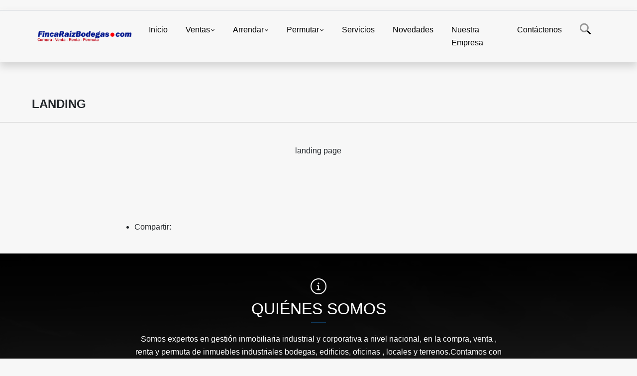

--- FILE ---
content_type: text/html; charset=UTF-8
request_url: https://fincaraizbodegas.com/main-contenido-id-515575-q-landing.htm
body_size: 5806
content:
<!DOCTYPE html>
<html lang="es">
    <head>
        <meta charset="utf-8">
        <meta name="viewport" content="width=device-width, initial-scale=1.0, user-scalable=no">
        <meta name="author" content="Wasi.co">
        <meta name="description" content="landing page   &amp;nbsp;">
        <meta name="Keywords" content="Asesoría Inmobiliaria industrial ,compra,venta,arrendamiento,bodegas,edificios,locales,bodegas industriales">
        <meta name="Language" content="Spanish">
        <meta name="Designer" content="www.wasi.co">
        <meta name="distribution" content="Global">
        <meta name="Robots" content="INDEX,FOLLOW">
        <meta name="csrf-token" content="pDEhOfG2BntglPbi92Jre66LVGriJjmHXZfrUwmb">

        <title>landing</title>

        <!-- og tags -->
        <meta property="og:description" content="landing page   &amp;nbsp;" />
        <meta property="og:title" content="landing" />
        <meta property="og:type" content="website" />
        <meta property="og:url" content="https://fincaraizbodegas.com/main-contenido-id-515575-q-landing.htm" />
        <meta property="og:image" content="https://images.wasi.co/empresas/b20240219113713.png" />
        <meta property="og:image:width" content="300" />
        <meta property="og:image:height" content="225" />
        <meta property="og:site_name" content="fincaraizbodegas.com" />

        <!-- og tags google+ -->
        <meta itemprop="description" content="landing page   &amp;nbsp;">

        <!-- og tags twitter-->
        <meta name="twitter:card" value="landing page   &amp;nbsp;">

        
        <link rel="shortcut icon" href="https://images.wasi.co/empresas/f20240313054406.png" />
        <!-- ------------ Main Style ------------ -->
                    <link href="https://fincaraizbodegas.com/css/v1/pro27b/style.min.css?v11768796365" async rel="stylesheet" type="text/css"/>
            <link href="https://fincaraizbodegas.com/css/v1/pro27b/fonts.min.css?v11768796365" async rel="stylesheet" type="text/css"/>
                                          <!--<link href="https://fincaraizbodegas.com/custom-css/10395B.min.css" async rel="stylesheet" type="text/css"/>-->
                                          <!--skin colors-->
        <!--<link href="css/skin/{color}.min.css" rel="stylesheet" type="text/css"/>-->
        <!--<link rel="stylesheet" href="https://cdn.jsdelivr.net/npm/bootstrap-select@1.14.0-beta3/dist/css/bootstrap-select.min.css">-->

                        <style>
          .primary-bg {
  background-color: #10395B;
}
.primary-txt {
  color: #ffffff;
}
.primary-link {
  color: #ffffff !important;
}
.primary-link:hover, .primary-link:active, .primary-link:focus, .primary-link:focus-visible {
  color: #ffffff !important;
  opacity: 0.6;
}
.primary-bg500 {
  background-color: #081e30 !important;
  color: #ffffff !important;
}
.primary-btn500, .btn-dark {
  background-color: #071827 !important;
  border-color: #071827 !important;
  color: #ffffff !important;
}
.primary-btn500:hover, .btn-dark:hover {
  background-color: #010304 !important;
}
.primary-bd {
  border-color: #10395B !important;
}
.primary-bd500 {
  border-color: #010304 !important;
}
.primary-h500 {
  color: #071827 !important;
}

                  </style>
                            <!-- Google Tag Manager -->
<script>(function(w,d,s,l,i){w[l]=w[l]||[];w[l].push({'gtm.start':
new Date().getTime(),event:'gtm.js'});var f=d.getElementsByTagName(s)[0],
j=d.createElement(s),dl=l!='dataLayer'?'&l='+l:'';j.async=true;j.src=
'https://www.googletagmanager.com/gtm.js?id='+i+dl;f.parentNode.insertBefore(j,f);
})(window,document,'script','dataLayer','GTM-5DV966W');</script>
<!-- End Google Tag Manager -->
                        <script src="https://www.google.com/recaptcha/api.js?hl=es" async defer></script>
    </head>
    <body>
            <section id="gLang" >
    <div class="googleLang container-lg">
        <div id="google_translate_element"></div>
    </div>
</section>
<nav class="navbar navbar-expand-xl sticky-top shadow primary-bd">
    <div class="container-lg">
        <a class="navbar-brand primary-txt"  href="https://fincaraizbodegas.com"><img src="https://images.wasi.co/empresas/b20240219113713.png"  data-2x="https://images.wasi.co/empresas/2xb20240219113713.png" onerror="this.src='https://images.wasi.co/empresas/b20240219113713.png'" title="Logo empresa"
                                                                     class="logo img-fluid" alt="asesores inmobiliarios industriales de bodegas edificioslocales en ventarenta y permuta">
                            </a>
        <button class="navbar-toggler" data-bs-toggle="offcanvas" data-bs-target="#offcanvasExample" aria-controls="offcanvasExample">
            <div class="hamburger-toggle">
                <div class="hamburger">
                    <span></span>
                    <span></span>
                    <span></span>
                </div>
            </div>
        </button>
        <div class="navbarcollapse navbar-collapse justify-content-end" id="navbar-content">
            <ul class="navbar-nav">
                <li class="nav-item" ><a class="nav-link" href="https://fincaraizbodegas.com" >Inicio</a></li>
                                                                    <li class="nav-item dropdown"><a class="nav-link dropdown-toggle" data-bs-toggle="dropdown" data-bs-auto-close="outside" href="https://fincaraizbodegas.com/s/ventas">Ventas</a>
                        <ul class="dropdown-menu shadow">
                                                                                                <li><a class="dropdown-item" href="https://fincaraizbodegas.com/s/apartaestudio/ventas?id_property_type=14&amp;business_type%5B0%5D=for_sale">Apartaestudio (3)</a></li>
                                                                                                                                                                                            <li><a class="dropdown-item" href="https://fincaraizbodegas.com/s/bodega/ventas?id_property_type=8&amp;business_type%5B0%5D=for_sale">Bodega (51)</a></li>
                                                                                                                                                                                                                                                                                                                                                                                <li><a class="dropdown-item" href="https://fincaraizbodegas.com/s/casa/ventas?id_property_type=1&amp;business_type%5B0%5D=for_sale">Casa (1)</a></li>
                                                                                                                                                                                                                                                                                                                                                                                                                                                                                                        <li><a class="dropdown-item" href="https://fincaraizbodegas.com/s/edificio/ventas?id_property_type=16&amp;business_type%5B0%5D=for_sale">Edificio (6)</a></li>
                                                                                                                                                                                                                                                                                                                                                                                                                                                                                                                                                                    <li><a class="dropdown-item" href="https://fincaraizbodegas.com/s/local/ventas?id_property_type=3&amp;business_type%5B0%5D=for_sale">Local (3)</a></li>
                                                                                                                                <li><a class="dropdown-item" href="https://fincaraizbodegas.com/s/lote/ventas?id_property_type=5&amp;business_type%5B0%5D=for_sale">Lote (1)</a></li>
                                                                                                                                                                                                                                                                                                                    <li><a class="dropdown-item" href="https://fincaraizbodegas.com/s/oficina/ventas?id_property_type=4&amp;business_type%5B0%5D=for_sale">Oficina (1)</a></li>
                                                                                                                                                                                                                                                                                                                                    </ul>
                    </li>
                                                                                    <li class="nav-item dropdown"><a class="nav-link dropdown-toggle" data-bs-toggle="dropdown" data-bs-auto-close="outside" href="https://fincaraizbodegas.com/s/arrendar">Arrendar</a>
                        <ul class="dropdown-menu shadow">
                                                                                                                                                                                                                        <li><a class="dropdown-item" href="https://fincaraizbodegas.com/s/bodega/arrendar?id_property_type=8&amp;business_type%5B0%5D=for_rent">Bodega (73)</a></li>
                                                                                                                                                                                                                                                                                                                                                                                                                                                                                                                                                                                                                                                                                                                                                                                                                    <li><a class="dropdown-item" href="https://fincaraizbodegas.com/s/edificio/arrendar?id_property_type=16&amp;business_type%5B0%5D=for_rent">Edificio (6)</a></li>
                                                                                                                                                                                                                                                                                                                                                                                                                                                                                                                                                                                                                                <li><a class="dropdown-item" href="https://fincaraizbodegas.com/s/lote/arrendar?id_property_type=5&amp;business_type%5B0%5D=for_rent">Lote (1)</a></li>
                                                                                                                                <li><a class="dropdown-item" href="https://fincaraizbodegas.com/s/lote-comercial/arrendar?id_property_type=6&amp;business_type%5B0%5D=for_rent">Lote Comercial (2)</a></li>
                                                                                                                                                                                                                                                                                                                                                                                                                                                                                                                        </ul>
                    </li>
                                                                                    <li class="nav-item dropdown"><a class="nav-link dropdown-toggle" data-bs-toggle="dropdown" data-bs-auto-close="outside" href="https://fincaraizbodegas.com/s/permutar">Permutar</a>
                        <ul class="dropdown-menu shadow">
                                                                                                                                                                                                                        <li><a class="dropdown-item" href="https://fincaraizbodegas.com/s/bodega/permutar?id_property_type=8&amp;business_type%5B0%5D=for_transfer">Bodega (10)</a></li>
                                                                                                                                                                                                                                                                                                                                                                                                                                                                                                                                                                                                                                                                                                                                                                                                                    <li><a class="dropdown-item" href="https://fincaraizbodegas.com/s/edificio/permutar?id_property_type=16&amp;business_type%5B0%5D=for_transfer">Edificio (1)</a></li>
                                                                                                                                                                                                                                                                                                                                                                                                                                                                                                                                                                                                                                <li><a class="dropdown-item" href="https://fincaraizbodegas.com/s/lote/permutar?id_property_type=5&amp;business_type%5B0%5D=for_transfer">Lote (1)</a></li>
                                                                                                                                                                                                                                                                                                                                                                                                                                                                                                                                                                                    </ul>
                    </li>
                                                                    <li class="nav-item"><a class="nav-link" href="https://fincaraizbodegas.com/main-servicios.htm" >Servicios</a></li>
                                                                                          <li class="nav-item"><a class="nav-link" href="https://fincaraizbodegas.com/blog" >Novedades</a></li>
                                                                                                                        <li class="nav-item"><a class="nav-link" href="https://fincaraizbodegas.com/main-contenido-cat-2.htm" >Nuestra Empresa</a></li>
                                <li class="nav-item"><a class="nav-link" href="https://fincaraizbodegas.com/main-contactenos.htm" >Contáctenos</a></li>
                <li class="nav-item d-none d-xl-block">
                    <a class="nav-link show_hide" href="#" tabindex="-1"><i class="fa-duotone fa-search"></i></a>
                </li>
                <!--li class="nav-item d-none d-lg-block d-xl-block">
                    <a class="nav-link" href="#" tabindex="-1" data-bs-toggle-theme="true" aria-disabled="true"><i class="fa-duotone fa-light-switch-on"></i></a>
                </li-->
            </ul>
        </div>
    </div>
</nav>
<!--mobile search-->
<div class="slidingSearch bg-body-tertiary shadow">
    <div class="container-fix">
        <form method="GET" action="https://fincaraizbodegas.com/s" accept-charset="UTF-8" onSubmit="$(&#039;input[type=&quot;submit&quot;]&#039;).attr(&quot;disabled&quot;,&quot;disabled&quot;);">
        <div class="input-group">
                    <input type="text" class="form-control" aria-label="" placeholder="Buscar por:" name="match" value=""  aria-describedby="button-addon2">
                    <button type="submit" class="btn primary-btn500 btn-outline-primary show_hide"> Buscar </button>
        </div>
        </form>
    </div>
</div>
<div class="offcanvas offcanvas-start" tabindex="-1" id="offcanvasExample" aria-labelledby="offcanvasExampleLabel">
    <div class="offcanvas-header">
        <h5 class="offcanvas-title" id="offcanvasExampleLabel">Menú</h5>
        <button type="button" class="btn-close" data-bs-dismiss="offcanvas" aria-label="Close"></button>
    </div>
    <div class="offcanvas-body">
        <div class="adv-panel"></div>

        <h5>Buscar por:</h5>
        <form method="GET" action="https://fincaraizbodegas.com/s" accept-charset="UTF-8" onSubmit="$(&#039;input[type=&quot;submit&quot;]&#039;).attr(&quot;disabled&quot;,&quot;disabled&quot;);">
        <div class="input-group">
                    <input type="text" class="form-control" aria-label="" placeholder="Buscar por:" name="match" value="">
                    <button type="submit" class="btn primary-btn500 btn-outline-secondary show_hide"> Buscar </button>
        </div>
        </form>
    </div>
</div>
                <section id="Breadcrumb">
            <div class="container-fluid">
                <div class="areaBread container-fix">
                    <div class="row">
                        <div class="col-lg-12">
                            <div class="header">
                                <div class="info">
                                    <h1 class="title">landing</h1>
                                </div>
                            </div>
                        </div>
                    </div>
                </div>
            </div>
        </section>
        <section id="Main">
            <div class="container-fluid">
                <div class="area-content container-fix">
                  <div class="row">
                    <div class="col-lg-2"></div>
                    <div class="col-lg-8">
                      <article class="pt-4">
                          <p style="text-align: center;">landing page</p>

<p><br />
&nbsp;</p>
                      </article>
                      <br>
                      <ul class="share">
        <li class="title2">Compartir:&nbsp;&nbsp;</li>
        <div class="sharethis-inline-share-buttons"></div>
</ul>
                  </div>
                </div>
            </div>
        </section>
        <footer id="footer_app">
    <div class="mask"></div>
    <div class="container-fluid">
        <div class="areaFooter container-fix">
            <div class="row">
                <div class="col-lg-12">
                    <div class="about">
                        <i class="fal fa-info-circle"></i>
                                                    <h4>QUIÉNES SOMOS</h4>
                            <span class="line primary-bg"></span>
                            <p>Somos expertos en gestión inmobiliaria industrial y corporativa a nivel nacional, en la compra, venta , renta y permuta de inmuebles industriales bodegas, edificios, oficinas , locales y terrenos.Contamos con la experiencia, recursos ,tecnologías y personal idóneo con eficiencia y honestidad. </p>
                                                <p>
                            <a href="/main-contenido-cat-6.htm">Políticas de privacidad</a>
                        </p>
                    </div>
                </div>

                <div class="col-lg-12 col-md-12">
                    <div class="row">
                        <div class="col-lg-3 col-md-6">
                            <div class="content">
                                <i class="fal fa-phone"></i>
                                <h4>TELÉFONO</h4>
                                <span class="line primary-bg"></span>
                                                                    <p>
                                        <a href="tel:31588779223175766914">31588779223175766914</a>
                                    </p>
                                                                                                <p>
                                    <a href="tel:6017956798">
                                        6017956798
                                    </a>
                                </p>
                                                            </div>
                        </div>
                        <div class="col-lg-3 col-md-6">
                            <div class="content">
                                <i class="fal fa-map-marker-alt"></i>
                                <h4>UBICACIÓN</h4>
                                <span class="line primary-bg"></span>
                                <address>
                                    Av El Dorado No 69-76 Torre 3 Oficina 1501 Edificio Elemento.<br>
                                    <strong>Bogotá D.C. - Cundinamarca - Colombia</strong>
                                </address>
                            </div>
                        </div>
                        <div class="col-lg-3 col-md-6">
                            <div class="content">
                                <i class="fal fa-envelope-open"></i>
                                <h4>EMAIL</h4>
                                <span class="line primary-bg"></span>
                                <p>
                                    <a href="mailto:&#102;&#105;&#110;&#99;&#97;&#114;&#97;&#105;&#122;&#98;&#111;&#100;&#101;&#103;&#97;&#115;&#64;&#111;&#117;&#116;&#108;&#111;&#111;&#107;&#46;&#99;&#111;&#109;" class="notranslate">&#102;&#105;&#110;&#99;&#97;&#114;&#97;&#105;&#122;&#98;&#111;&#100;&#101;&#103;&#97;&#115;&#64;&#111;&#117;&#116;&#108;&#111;&#111;&#107;&#46;&#99;&#111;&#109;</a>
                                </p>
                            </div>
                        </div>
                                                <div class="col-lg-3 col-md-6">
                            <div class="content">
                                <i class="fal fa-share-alt"></i>
                                <h4>REDES SOCIALES</h4>
                                <span class="line primary-bg"></span>
                                <ul class="follow d-flex justify-content-center">
                                                                            <li><a href="https://www.facebook.com/Fincaraizbodegascom-354996558282101/" target="_blank" data-follow="facebook" title="facebook"><span>Facebook</span></a></li>
                                                                                                                                                                                                                                                        </ul>
                            </div>
                        </div>
                                            </div>
                </div>
            </div>
        </div>
    </div>
</footer>
        <section id="Bottom" class="primary-bg500 primary-t500">
  <div class="container-fluid">
    <div class="areaBottom container-fix">
        <div class="row">
            <div class="col-md-6 hidden-sm-down">
                <div class="copy">
                    ©2026 <strong>fincaraizbodegas.com</strong>, todos los derechos reservados.
                </div>
            </div>
                        <div class="col-md-6 align-self-center">
                <div class="by">
                    <span>Powered by:</span> <b>wasi.co</b>
                </div>
            </div>
                    </div>
    </div>
  </div>
</section>

    <!-- Modal -->
<div id="modal_offer">
    <div class="modal fade" id="modelId" tabindex="-1" role="dialog" aria-labelledby="modelTitleId" aria-hidden="true">
        <div class="modal-dialog modal-sm" role="document">
            <div class="modal-content modal-ofertar" style="border-radius: 3px">
                <div class="modal-header">
                    <h5 class="modal-title" id="exampleModalCenterTitle">Ofertar</h5>
                    <button type="button" class="close" data-dismiss="modal" aria-label="Close">
                        <span aria-hidden="true">&times;</span>
                    </button>

                </div>
                <form-offer-property
                        city="794"
                        country="1"
                        region="15"
                />
            </div>
        </div>
    </div>
</div>    <!-- Modal -->
<div id="modal_offer">
    <div class="modal fade" id="modelId" tabindex="-1" role="dialog" aria-labelledby="modelTitleId" aria-hidden="true">
        <div class="modal-dialog modal-sm" role="document">
            <div class="modal-content modal-ofertar" style="border-radius: 3px">
                <div class="modal-header">
                    <h5 class="modal-title" id="exampleModalCenterTitle">Ofertar</h5>
                    <button type="button" class="close" data-dismiss="modal" aria-label="Close">
                        <span aria-hidden="true">&times;</span>
                    </button>

                </div>
                <form-offer-property
                        city="794"
                        country="1"
                        region="15"
                />
            </div>
        </div>
    </div>
</div>    
                <script>
            var lang_locale = 'es';
            window.lang_custom = {"id_empresa":15947,"lang":"es","country_iso":"co","es":{"models\/business_type":{"actions":{"sale":"Vender","transfer":"Permutar"},"rent":"Arrendar","sale":"Venta|Ventas"},"models\/company":{"contact_us":"Cont\u00e1ctenos","my_company":"Nuestra Empresa"},"models\/location":{"region":{"label":"Departamento"},"city":{"label":null},"location":{"label":null},"zone":{"label":null}},"models\/news":{"label":"Noticia|Novedades"},"models\/property":{"area":{"label":"\u00c1rea"},"availability":{"rented":"Alquilado"},"bedroom":"Alcoba|Alcobas","floor":"Piso","garage":"Garaje","maintenance_fee":"Administraci\u00f3n","property_condition":{"used":"Usado"}},"models\/property_feature":{"id":{"4":"Amoblado"}},"models\/property_type":{"id":{"2":"Apartamento|Apartamentos","3":"Local","5":"Lote","7":"Finca","11":"Campestre","14":"Apartaestudio|Apartaestudios","21":"Penthouse","25":"Piso","27":"Cortijo","29":"Isla"}},"models\/service":{"label":"Servicio|Servicios"},"models\/user":{"label":"Asesor"}}};
        </script>
        <script>
            var city_label = 'Ciudad';
                                    var iso_country = '';
        </script>
        <!-- Global JS -->
        <script src="https://fincaraizbodegas.com/js/v1/pro27b/global.min.js?v11768796366"></script>
                  <script src="https://fincaraizbodegas.com/js/app2.js?v11768796366"></script>
                        <!--<script src="https://cdn.jsdelivr.net/npm/bootstrap-select@1.14.0-beta3/dist/js/bootstrap-select.min.js"></script>-->
                <script src="https://fincaraizbodegas.com/js/lazyload.min.js?v11768796366" async></script>
                <script src="https://fincaraizbodegas.com/js/webp.js?v11768796366" async></script>
                                <script defer type="text/javascript">
            var _paq = _paq || [];
            /* tracker methods like "setCustomDimension" should be called before "trackPageView" */
            _paq.push(['trackPageView']);
            _paq.push(['enableLinkTracking']);
            (function() {
                var u="//wasiz.com/";
                _paq.push(['setTrackerUrl', u+'piwik.php']);
                _paq.push(['setSiteId', '15011']);
                var d=document, g=d.createElement('script'), s=d.getElementsByTagName('script')[0];
                g.type='text/javascript'; g.async=true; g.defer=true; g.src=u+'piwik.js'; s.parentNode.insertBefore(g,s);
            })();
        </script>
                                <script>
            setTimeout(function() {
                var headID = document.getElementsByTagName("head")[0];
                var newScript = document.createElement('script');
                newScript.src = '//translate.google.com/translate_a/element.js?cb=googleTranslateElementInit';
                headID.appendChild(newScript);
            }, 2000);
        </script>
        <script>
            function googleTranslateElementInit() {
                new google.translate.TranslateElement({
                    pageLanguage: 'es',
                    includedLanguages: 'de,en,pt,ru,fr,fa,zh-CN,zh-TW,ar,it,es,nl',
                    layout: google.translate.TranslateElement.InlineLayout.SIMPLE
                }, 'google_translate_element');
            }
        </script>
                                    <!-- Google Tag Manager (noscript) -->
<noscript><iframe src="https://www.googletagmanager.com/ns.html?id=GTM-5DV966W"
height="0" width="0" style="display:none;visibility:hidden"></iframe></noscript>
<!-- End Google Tag Manager (noscript) -->
                            <script type="text/javascript" src="https://platform-api.sharethis.com/js/sharethis.js#property=642af7abe5b5cc00191606ec&product=inline-share-buttons&source=platform" async="async"></script>
        <script>
            new Vue({
                el: '#modal_offer',
            });
        </script>
        <script>
        new Vue({
            el: '#footer_app',
        });
    </script>
            <script>
            (function(d, s, id) {
                var js, fjs = d.getElementsByTagName(s)[0];
                if (d.getElementById(id)) return;
                js = d.createElement(s); js.id = id;
                js.src = 'https://connect.facebook.net/es/sdk.js#xfbml=1&version=v3.2&autoLogAppEvents=1';
                fjs.parentNode.insertBefore(js, fjs);
            }(document, 'script', 'facebook-jssdk'));
        </script>
            <input type="text" id="trc" value="" disabled="disabled" style="display: none">
    </body>
</html>


--- FILE ---
content_type: text/plain
request_url: https://www.google-analytics.com/j/collect?v=1&_v=j102&a=1966988560&t=pageview&_s=1&dl=https%3A%2F%2Ffincaraizbodegas.com%2Fmain-contenido-id-515575-q-landing.htm&ul=en-us%40posix&dt=landing&sr=1280x720&vp=1280x720&_u=YEBAAEABAAAAACAAI~&jid=1559178546&gjid=2047781543&cid=1227837481.1768847282&tid=UA-178766751-1&_gid=884150720.1768847282&_r=1&_slc=1&gtm=45He61e1n815DV966Wv832548644za200zd832548644&gcd=13l3l3l3l1l1&dma=0&tag_exp=102015666~103116026~103200004~104527907~104528501~104684208~104684211~105391252~115616986~115938465~115938468~116744867~117041588&z=1425253484
body_size: -452
content:
2,cG-YL6TE617HD